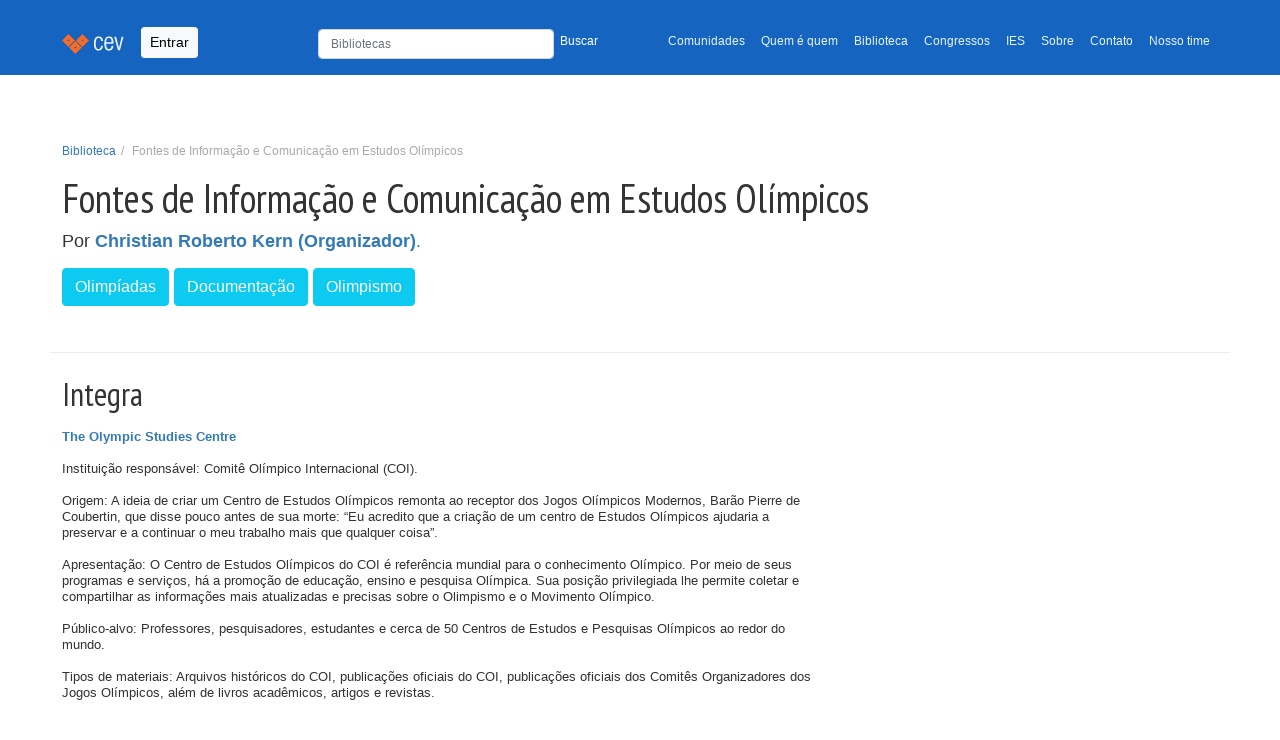

--- FILE ---
content_type: text/html; charset=utf-8
request_url: https://cev.org.br/biblioteca/fontes-de-informacao-e-comunicacao-em-estudos-olimpicos/
body_size: 12303
content:
<!DOCTYPE html>


<html lang="pt-BR" xmlns:og="http://opengraphprotocol.org/schema/" xmlns:fb="http://www.facebook.com/2008/fbml"
    itemscope="" itemtype="https://schema.org/WebPage" amp-version="2108280007001"
    class="i-amphtml-singledoc i-amphtml-standalone">

<head>
    <title>  Centro Esportivo Virtual | CEV  | Fontes de Informação e Comunicação em Estudos Olímpicos </title>
    <meta charset="UTF-8">
    <meta name="description" content=" Centro Esportivo Virtual | CEV: Portal de publicações, pesquisas, artigos, estudos e gestão do conhecimento em educação física, esportes e lazer ">
    <meta name="viewport" content="width=device-width, initial-scale=1, shrink-to-fit=no">
    <meta name="author" content="Projeti.ME, José Arthur Oliveira Ávila">
    <link rel="canonical" href="https://cev.org.br/biblioteca/fontes-de-informacao-e-comunicacao-em-estudos-olimpicos/">
    <script async src="https://www.googletagmanager.com/gtag/js?id=G-H01MD8QQPR"></script>
    <script>
        window.dataLayer = window.dataLayer || [];
        function gtag(){dataLayer.push(arguments);}
        gtag('js', new Date());
        gtag('config', 'G-H01MD8QQPR');
    </script>
    <link rel="icon" sizes="192x192" href="/static/images/cev-favicon-main.png">
    <link href="/static/css/bootstrap.min.css" rel="stylesheet">
    <link href="/static/css/style.css" rel="stylesheet">
    <link href="https://fonts.gstatic.com" rel="preconnect" as="font" crossorigin="anonymous">
    <link href="https://fonts.gstatic.com" rel="dns-prefetch" crossorigin="anonymous">
    <link href="https://fonts.googleapis.com/css?family=PT+Sans+Narrow:400,700" rel="preload" as="font" crossorigin="">
    <link href="https://fonts.googleapis.com/css?family=PT+Sans+Narrow:400,700" rel="stylesheet" type="text/css">
    <link rel="stylesheet" href="https://cdn.jsdelivr.net/npm/bootstrap-icons@1.7.2/font/bootstrap-icons.css">
    <link rel="stylesheet" href="https://cdnjs.cloudflare.com/ajax/libs/bootstrap-datepicker/1.9.0/css/bootstrap-datepicker.min.css" integrity="sha512-mSYUmp1HYZDFaVKK//63EcZq4iFWFjxSL+Z3T/aCt4IO9Cejm03q3NKKYN6pFQzY0SBOr8h+eCIAZHPXcpZaNw==" crossorigin="anonymous" referrerpolicy="no-referrer" />
    <link rel="stylesheet" href="https://cdnjs.cloudflare.com/ajax/libs/bootstrap-datepicker/1.9.0/css/bootstrap-datepicker.standalone.min.css" integrity="sha512-TQQ3J4WkE/rwojNFo6OJdyu6G8Xe9z8rMrlF9y7xpFbQfW5g8aSWcygCQ4vqRiJqFsDsE1T6MoAOMJkFXlrI9A==" crossorigin="anonymous" referrerpolicy="no-referrer" />
    <style>
        .logo-section {
            margin-bottom: 30px;
            display: inline-block;
        }

    </style>
    
    

    <script async="" src="https://cdn.ampproject.org/v0.js"></script>
    <script async="" custom-element="amp-fx-collection"
        src="https://cdn.ampproject.org/v0/amp-fx-collection-0.1.js"></script>
    <script async="" custom-element="amp-social-share"
        src="https://cdn.ampproject.org/v0/amp-social-share-0.1.js"></script>
    <script async="" custom-element="amp-ad" src="https://cdn.ampproject.org/v0/amp-ad-0.1.js"></script>
    <script async="" custom-element="amp-ad" src="https://cdn.ampproject.org/v0/amp-ad-0.1.js"></script>
</head>
<body>
    <header class="mb-auto">
        <nav class="navbar navbar-expand-lg navbar-light bg-light navbar-cev">
            <div class="container">
                <a class="navbar-brand" href="/">
                    <img src="/static/images/navbar.png" alt="Centro Esportivo Virtual - CEV">
                </a>
                
                <button type="button" data-toggle="modal" data-bs-toggle="modal" data-bs-target="#Login"
                    class="btn btn-light btn-sm navbar-btn">Entrar</button>
                

                <button class="navbar-toggler" type="button" data-bs-toggle="collapse"
                    data-bs-target="#navbarTogglerDemo02" aria-controls="navbarTogglerDemo02" aria-expanded="false"
                    aria-label="Toggle navigation">
                    <span class="navbar-toggler-icon"></span>
                </button>
                <div class="collapse navbar-collapse" id="navbarTogglerDemo02">
                    <ul class="navbar-nav ms-auto mb-2 mb-lg-0 small">
                        <li style="min-width: 330px" class="nav-search">
                            <form class="navbar-form" style="padding-top: 3px; width: 100%;" form="" role="form"
                                method="GET" action="/busca/">
                                <div class="row">
                                    <div class="col-8 p-0">
                                        <input type="text" name="q" maxlength="255" class="form-control"
                                            placeholder="Bibliotecas" value=""
                                            style="height: 30px; font-size: 12px">
                                    </div>
                                    <div class="col-4 p-0">
                                        <button type="submit"
                                            style="color:#fff; font-size: 12px; padding-top: 5px !important; background: none; border: none;">Buscar</button>
                                    </div>
                                </div>
                            </form>
                        </li>
                        <li class="nav-item">
                            <a class="nav-link" aria-current="page"
                                href="/comunidade/">Comunidades</a>
                        </li>
                        <li class="nav-item">
                            <a class="nav-link" href="/qq/">Quem é quem</a>
                        </li>
                        <li class="nav-item">
                            <a class="nav-link" href="/biblioteca/">Biblioteca</a>
                        </li>
                        <li class="nav-item">
                            <a class="nav-link" href="/eventos/">Congressos</a>
                        </li>
                        <li class="nav-item">
                            <a class="nav-link" href="/atlas/">IES</a>
                        </li>
                        <li class="nav-item">
                            <a class="nav-link" href="/sobre/">Sobre</a>
                        </li>
                        <li class="nav-item">
                            <a class="nav-link" href="/contato/">Contato</a>
                        </li>
                        <li class="nav-item">
                            <a class="nav-link" href="/nosso-time/">Nosso time</a>
                        </li>
                        
                    </ul>

                </div>
            </div>
        </nav>
        
    </header>
    
    
    
    
    <main id="desktop">
        

<div class="container">
    <div class="row">
        <div class="page-header">
            <div class="breadcrumb-top">
                <ol class="breadcrumb small">
                    <li><a href="/biblioteca/">Biblioteca</a></li>
                    <li class="active">Fontes de Informação e Comunicação em Estudos Olímpicos</li>
                </ol>
            </div>
            <h1>
                Fontes de Informação e Comunicação em Estudos Olímpicos
            </h1>
            
<p class="autores">Por
    
        
            <a href="/qq/christian-kern/" rel="author" itemprop="author" class="">
                <strong>Christian Roberto Kern (Organizador)</strong>.
            </a>
        
    
</p>

            <div class="metadados">
    <p class="tags">
        
        <a href="/tags/olimpiadas/" rel="tag" class="btn btn-info btn-xs" role="button" itemprop="keywords"><span
                class="glyphicon glyphicon glyphicon-tag"></span> Olimpíadas</a>
        
        <a href="/tags/documentacao/" rel="tag" class="btn btn-info btn-xs" role="button" itemprop="keywords"><span
                class="glyphicon glyphicon glyphicon-tag"></span> Documentação</a>
        
        <a href="/tags/olimpismo/" rel="tag" class="btn btn-info btn-xs" role="button" itemprop="keywords"><span
                class="glyphicon glyphicon glyphicon-tag"></span> Olimpismo</a>
        
</div>
        </div>
    </div>
    <div class="row">
        <div class="col-xs-12 col-sm-8">
            <article>
                <div class="row">
                    <div class="col-12">
                        
                        
                            <h2>Integra</h2>
                            <p><p style="font-size: 13px;"><a href="http://www.facebook.com/OlympicStudiesCentre/"><strong>The Olympic Studies Centre</strong></a></p>

<p style="font-size: 13px;">Institui&ccedil;&atilde;o respons&aacute;vel: Comit&ecirc; Ol&iacute;mpico Internacional (COI).</p>

<p style="font-size: 13px;">Origem: A ideia de criar um Centro de Estudos Ol&iacute;mpicos remonta ao receptor dos Jogos Ol&iacute;mpicos Modernos, Bar&atilde;o Pierre de Coubertin, que disse pouco antes de sua morte: &ldquo;Eu acredito que a cria&ccedil;&atilde;o de um centro de Estudos Ol&iacute;mpicos ajudaria a preservar e a continuar o meu trabalho mais que qualquer coisa&rdquo;.</p>

<p style="font-size: 13px;">Apresenta&ccedil;&atilde;o: O Centro de Estudos Ol&iacute;mpicos do COI &eacute; refer&ecirc;ncia mundial para o conhecimento Ol&iacute;mpico. Por meio de seus programas e servi&ccedil;os, h&aacute; a promo&ccedil;&atilde;o de educa&ccedil;&atilde;o, ensino e pesquisa Ol&iacute;mpica. Sua posi&ccedil;&atilde;o privilegiada lhe permite coletar e compartilhar as informa&ccedil;&otilde;es mais atualizadas e precisas sobre o Olimpismo e o Movimento Ol&iacute;mpico.</p>

<p style="font-size: 13px;">P&uacute;blico-alvo: Professores, pesquisadores, estudantes e cerca de 50 Centros de Estudos e Pesquisas Ol&iacute;mpicos ao redor do mundo.</p>

<p style="font-size: 13px;">Tipos de materiais: Arquivos hist&oacute;ricos do COI, publica&ccedil;&otilde;es oficiais do COI, publica&ccedil;&otilde;es oficiais dos Comit&ecirc;s Organizadores dos Jogos Ol&iacute;mpicos, al&eacute;m de livros acad&ecirc;micos, artigos e revistas.</p>

<p style="font-size: 13px;"><a href="http://www.olympic.org/"><strong>International Olympic Committee</strong></a></p>

<p style="font-size: 13px;">Institui&ccedil;&atilde;o respons&aacute;vel: Organiza&ccedil;&atilde;o n&atilde;o governamental</p>

<p style="font-size: 13px;">Origem: O Comit&ecirc; Ol&iacute;mpico Internacional (COI) foi criado por Pierre de Coubertin oficialmente em 23 de junho de 1894, no mesmo contexto em que foi aprovado o retorno dos Jogos Ol&iacute;mpicos, desta vez na Era Moderna.</p>

<p style="font-size: 13px;">Apresenta&ccedil;&atilde;o: Administrar e organizar a legisla&ccedil;&atilde;o sobre os Jogos Ol&iacute;mpicos, al&eacute;m de servir como entidade legal que det&eacute;m os direitos de autor, marcas registradas e outras propriedades relacionadas com o megaevento. O principal documento que rege as regras que o COI e o Movimento Ol&iacute;mpico como um todo devem seguir &eacute; a &ldquo;Carta Ol&iacute;mpica&rdquo;.</p>

<p style="font-size: 13px;">P&uacute;blico-alvo: Entusiastas dos Jogos Ol&iacute;mpicos, professores, estudantes e pesquisadores e interessados no Movimento Ol&iacute;mpico e sua filosofia.</p>

<p style="font-size: 13px;">Tipos de materiais: Arquivos oficiais e exclusivos sobre os Jogos Ol&iacute;mpicos Modernos e da Antiguidade, not&iacute;cias do Movimento Ol&iacute;mpico, informa&ccedil;&otilde;es oficiais e atualiza&ccedil;&otilde;es sobre as edi&ccedil;&otilde;es dos Jogos Ol&iacute;mpicos. Seu canal oficial para acesso &eacute; a Olympic World Library.</p>

<p style="font-size: 13px;"><a href="http://www.facebook.com/olympicuab/"><strong>The Olympic Studies Centre, CEO-UAB</strong></a></p>

<p style="font-size: 13px;">Institui&ccedil;&atilde;o respons&aacute;vel: Universitat aut&ograve;noma de Barcelona</p>

<p style="font-size: 13px;">Origem: O CEO-UAB teve em sua origem a busca por pesquisar, documentar, treinar e divulgar informa&ccedil;&otilde;es sobre o Olimpismo e o esporte. O Centro de Estudos Ol&iacute;mpicos tem promovido e participado ativamente como parceiro chave na pesquisa, t&eacute;cnicas pedag&oacute;gicas e em projetos de transfer&ecirc;ncia de conhecimento em uma plataforma internacional entre os demais centros. O COE-AUB faz parte de uma seleta lista de Centros de Estudos Ol&iacute;mpicos reconhecidos pelo COI, caracterizando-se como um Olympic Studies Corner.</p>

<p style="font-size: 13px;">Apresenta&ccedil;&atilde;o: Os projetos de pesquisa realizados pelo CEO-UAB abrangem diversas &aacute;reas dentro dos Jogos Ol&iacute;mpicos e do esporte, principalmente do ponto de vista das ci&ecirc;ncias sociais. Suas principais linhas de pesquisa de longo prazo est&atilde;o nas &aacute;reas de: Comunica&ccedil;&atilde;o, Esporte e Jogos Ol&iacute;mpicos; o impacto e o legado dos Jogos Ol&iacute;mpicos, em particular de Barcelona 92; bem como a an&aacute;lise do esporte em um contexto multicultural.</p>

<p style="font-size: 13px;">P&uacute;blico-alvo: Estudantes, professores e pesquisadores interessados no Movimento Ol&iacute;mpico.</p>

<p style="font-size: 13px;">Tipos de materiais: O CEO-UAB lan&ccedil;ou um extenso programa de publica&ccedil;&otilde;es, incluindo livros acad&ecirc;micos, anais de confer&ecirc;ncias, resultados de pesquisas e outros documentos. O Centro ainda organiza semin&aacute;rios, workshops e confer&ecirc;ncias de divulga&ccedil;&atilde;o acad&ecirc;mica, local e internacionalmente, sobre diversos aspectos do esporte e do fen&ocirc;meno Ol&iacute;mpico. Foi parceiro do COI na organiza&ccedil;&atilde;o de simp&oacute;sios e congressos acad&ecirc;micos.</p>

<p style="font-size: 13px;"><a href="file:///C:/Users/Lorrana/Downloads/olympics.com/pt/olympic-channel"><strong>Olympic Channel</strong></a></p>

<p style="font-size: 13px;">Institui&ccedil;&atilde;o respons&aacute;vel: Comit&ecirc; Ol&iacute;mpico Internacional.</p>

<p style="font-size: 13px;">Origem: O presidente do COI,&nbsp;<a href="https://pt.wikipedia.org/wiki/Thomas_Bach">Thomas Bach</a>, que originalmente prop&ocirc;s o conceito de um canal de televis&atilde;o orientado para as Olimp&iacute;adas em 1994, quando era um oficial j&uacute;nior do COI, afirmou que o servi&ccedil;o seria &quot;o come&ccedil;o de uma nova e empolgante jornada para conectar o p&uacute;blico do mundo inteiro com o Movimento Ol&iacute;mpico durante todo ano&quot;.</p>

<p style="font-size: 13px;">Apresenta&ccedil;&atilde;o: O principal objetivo do canal &eacute; manter o interesse, principalmente do p&uacute;blico jovem,&nbsp;<a href="https://pt.wikipedia.org/wiki/Desporto_ol%C3%ADmpico">nos esportes Ol&iacute;mpicos.</a>&nbsp;Tendo em seu cat&aacute;logo: cobertura de competi&ccedil;&otilde;es dos esportes Ol&iacute;mpicos, bem como programas de formato curto e longo, focados em atletas Ol&iacute;mpicos.</p>

<p style="font-size: 13px;">P&uacute;blico-alvo: Pessoas de todas as idades, priorizando a&ccedil;&otilde;es que potencializem a intera&ccedil;&atilde;o do p&uacute;blico jovem, desenvolvendo maior interesse em mais experi&ecirc;ncias e aprendizagens com o Movimento Ol&iacute;mpico a partir de s&eacute;ries e filmes.</p>

<p style="font-size: 13px;">Tipos de materiais: V&iacute;deos de s&eacute;ries e filmes que retratam curiosidades, hist&oacute;rias e bastidores envolvendo esportes e atletas Ol&iacute;mpicos.</p>

<p style="font-size: 13px;"><a href="file:///C:/Users/Lorrana/Downloads/olympics.com/athlete365/"><strong>Athlete 365</strong></a></p>

<p style="font-size: 13px;">Institui&ccedil;&atilde;o respons&aacute;vel: Comit&ecirc; Ol&iacute;mpico Internacional (COI).</p>

<p style="font-size: 13px;">Origem: Athlete365 &eacute; a plataforma digital do COI para atletas Ol&iacute;mpicos e atletas de elite, bem como para aqueles que est&atilde;o apenas come&ccedil;ando a trilhar seu caminho para as vit&oacute;rias Ol&iacute;mpicas. &Eacute; uma marca que cuida da jornada dos atletas para os Jogos Ol&iacute;mpicos e sua vida depois. Foi criado por atletas para atletas. O espa&ccedil;o visa fortalecer a confian&ccedil;a m&uacute;tua entre os atletas e o COI, aumentando seu envolvimento em atividades conjuntas e melhorando suas rela&ccedil;&otilde;es conjuntas. Na plataforma digital Athlete365, os atletas podem se conectar com outros atletas, acessar ofertas exclusivas do COI e seus parceiros, conferir oportunidades de trabalho, saber sobre bolsas para participa&ccedil;&atilde;o nas pr&oacute;ximas edi&ccedil;&otilde;es de Olimp&iacute;adas e outras informa&ccedil;&otilde;es relacionadas.</p>

<p style="font-size: 13px;">Apresenta&ccedil;&atilde;o: O Athlete365 foi projetado para capacitar atletas dentro e fora do campo de jogo, apresentando insights e conselhos de uma equipe de especialistas que est&atilde;o reunidos para ajudar o p&uacute;blico em sua jornada atrav&eacute;s dos Jogos Ol&iacute;mpicos. O espa&ccedil;o conta com uma ampla sele&ccedil;&atilde;o de cursos dispon&iacute;veis e adaptados especificamente para atender &agrave;s necessidades exclusivas enquanto atleta Ol&iacute;mpico, atleta em forma&ccedil;&atilde;o ou membro da comitiva, em uma perspectiva formativa para o &ldquo;p&oacute;s-carreira&rdquo;. Ao ingressar na Comunidade Athlete365, voc&ecirc; pode navegar e obter acesso instant&acirc;neo a todos os cursos interativos.</p>

<p style="font-size: 13px;">P&uacute;blico-alvo: Pessoas de todas as idades, principalmente atletas, interessados em ampliar os conhecimentos relacionados aos Jogos Ol&iacute;mpicos atrav&eacute;s de cursos.</p>

<p style="font-size: 13px;">Tipos de materiais: Cursos de diferentes assuntos relacionados aos Jogos Ol&iacute;mpicos, os quais contam com a participa&ccedil;&atilde;o de especialistas. Entre as forma&ccedil;&otilde;es educacionais, se encontram gest&atilde;o de eventos, cursos de idiomas, treinamentos, psicologia, les&otilde;es, entre outros.</p>

<p style="font-size: 13px;"><a href="file:///C:/Users/Lorrana/Downloads/olympics.com/pt/olympic-games/paris-2024"><strong>Paris 2024</strong></a></p>

<p style="font-size: 13px;">Institui&ccedil;&atilde;o respons&aacute;vel: Comit&ecirc; Ol&iacute;mpico Internacional (COI).</p>

<p style="font-size: 13px;">Origem: Canal oficial da 33&ordf; edi&ccedil;&atilde;o dos Jogos Ol&iacute;mpicos da Era Moderna.</p>

<p style="font-size: 13px;">Apresenta&ccedil;&atilde;o: A pr&oacute;xima edi&ccedil;&atilde;o dos Jogos Ol&iacute;mpicos promete algumas novidades em rela&ccedil;&atilde;o &agrave;s edi&ccedil;&otilde;es anteriores, entre elas mudan&ccedil;a na cerim&ocirc;nia de abertura, novos esportes, como o break dance e outras curiosidades culturais. Nessa rede, voc&ecirc; poder&aacute; encontrar informa&ccedil;&otilde;es atuais sobre tudo que antecede o megaevento.</p>

<p style="font-size: 13px;">P&uacute;blico-alvo: Entusiastas de esportes, Jogos Ol&iacute;mpicos e megaeventos</p>

<p style="font-size: 13px;">Tipos de materiais: Not&iacute;cias, informa&ccedil;&otilde;es, atualiza&ccedil;&otilde;es e novidades sobre os Jogos Ol&iacute;mpicos de Paris 2024.</p>

<p style="font-size: 13px;"><a href="http://www.facebook.com/gpeopucrs/"><strong>GPEO PUCRS</strong></a></p>

<p style="font-size: 13px;">Institui&ccedil;&atilde;o respons&aacute;vel: Pontif&iacute;cia Universidade Cat&oacute;lica do Rio Grande do Sul (PUCRS).</p>

<p style="font-size: 13px;">Origem: Criado no ano de 2002 a fim de difundir a pesquisa e os Estudos Ol&iacute;mpicos entre os alunos da Universidade, o Grupo de Pesquisa em Estudos Ol&iacute;mpicos (GPEO) da PUCRS faz parte de uma seleta lista de Centros de Estudos Ol&iacute;mpicos reconhecidos pelo COI, caracterizando-se como um Olympic Studies Corner.</p>

<p style="font-size: 13px;">Apresenta&ccedil;&atilde;o: O GPEO PUCRS conta com diferentes linhas de pesquisa relacionadas ao Olimpismo e os Estudos Ol&iacute;mpicos, possibilitando um primeiro contato dos estudantes com inicia&ccedil;&atilde;o cient&iacute;fica e produ&ccedil;&atilde;o avan&ccedil;ada por meio da intera&ccedil;&atilde;o entre professores, estudantes de mestrado, doutorado e gradua&ccedil;&atilde;o.</p>

<p style="font-size: 13px;">P&uacute;blico-alvo: Professores, estudantes e comunidades acad&ecirc;mica e profissional interessadas nos Estudos Ol&iacute;mpicos.</p>

<p style="font-size: 13px;">Tipos de materiais: Livros, artigos e revistas voltadas para as tem&aacute;ticas dos Estudos Ol&iacute;mpicos e esporte em geral. Al&eacute;m de sua biblioteca f&iacute;sica que soma mais de mil obras, tamb&eacute;m &eacute; poss&iacute;vel encontrar informa&ccedil;&otilde;es, curiosidades e not&iacute;cias sobre o Movimento Ol&iacute;mpico em seus canais de comunica&ccedil;&atilde;o.</p>

<p style="font-size: 13px;"><a href="file:///C:/Users/Lorrana/Downloads/hoc.gr/en"><strong>Hellenic Olympic Committee</strong></a></p>

<p style="font-size: 13px;">Institui&ccedil;&atilde;o respons&aacute;vel: Comit&ecirc; Ol&iacute;mpico Internacional (COI).</p>

<p style="font-size: 13px;">Origem: O Comit&ecirc; Ol&iacute;mpico Heleno (COH) foi fundado em Atenas, em 24 de novembro de 1894 (segundo o Calend&aacute;rio Juliano). O objetivo era organizar os primeiros Jogos Ol&iacute;mpicos Modernos em 1896, que aconteceram em Atenas de 25 de mar&ccedil;o a 3 de abril no Est&aacute;dio Panathenaiko. Suas atividades seguem vigentes at&eacute; a atualidade.</p>

<p style="font-size: 13px;">Apresenta&ccedil;&atilde;o: O COH tem a miss&atilde;o de difundir o Movimento Ol&iacute;mpico na Gr&eacute;cia, servindo como principal fonte de informa&ccedil;&atilde;o relacionada a Jogos Ol&iacute;mpicos.</p>

<p style="font-size: 13px;">P&uacute;blico-alvo: P&uacute;blico grego que acompanha os Jogos Ol&iacute;mpicos e demais interessados na hist&oacute;ria do megaevento.</p>

<p style="font-size: 13px;">Tipos de materiais: Not&iacute;cias do Movimento Ol&iacute;mpico, curiosidades sobre a presid&ecirc;ncia do COH, hist&oacute;ria do COH e cole&ccedil;&atilde;o digital de toda a trajet&oacute;ria da Gr&eacute;cia nos Jogos Ol&iacute;mpicos.</p>

<p style="font-size: 13px;"><a href="file:///C:/Users/Lorrana/Downloads/ioa.org.gr/"><strong>International Olympic Academy</strong></a></p>

<p style="font-size: 13px;">Institui&ccedil;&atilde;o respons&aacute;vel: Comit&ecirc; Ol&iacute;mpico Internacional (COI)</p>

<p style="font-size: 13px;">Origem: Em 1927, Pierre de Coubertin foi convidado pelo governo grego para receber uma homenagem, em Ol&iacute;mpia, pela iniciativa de recriar os Jogos Ol&iacute;mpicos. Durante o per&iacute;odo, conversou com o amigo Ioannis Chrysafis sobre a necessidade de se criar um centro acad&ecirc;mico de estudos sobre o Movimento Ol&iacute;mpico. Mais tarde, um plano para o estabelecimento do Academia Ol&iacute;mpica internacional (AOI) na Antiga Ol&iacute;mpia &eacute; apresentado por Ioannis Ketseas, aluno de Chrysafis e membro do Comit&ecirc; Ol&iacute;mpico Internacional para a Gr&eacute;cia, e pelo alem&atilde;o Carl Diem ao Comit&ecirc; Ol&iacute;mpico Hel&ecirc;nico (COH). O plano foi adotado pelo COH e foi oficialmente aprovado pela 38&ordf; Sess&atilde;o do COI no Cairo.</p>

<p style="font-size: 13px;">Apresenta&ccedil;&atilde;o: Busca estudar, enriquecer e promover o Olimpismo e seus valores em relev&acirc;ncia internacional com as quest&otilde;es globais atuais de interesse Ol&iacute;mpico, alicer&ccedil;ando seus trabalhos em conformidade com os princ&iacute;pios estabelecidos pelos antigos gregos e os revigorantes do Movimento Ol&iacute;mpico contempor&acirc;neo.</p>

<p style="font-size: 13px;">P&uacute;blico-alvo: Professores, estudantes e pesquisadores interessados no Movimento Ol&iacute;mpico, sua hist&oacute;ria e legado.</p>

<p style="font-size: 13px;">Tipos de materiais: Programas educacionais, peri&oacute;dicos, informa&ccedil;&otilde;es, livros, not&iacute;cias, anais das sess&otilde;es e semin&aacute;rios envolvendo o Movimento Ol&iacute;mpico.</p>

<p style="font-size: 13px;"><a href="http://www.coubertin.org/"><strong>International Pierre de Coubertin Committee</strong></a></p>

<p style="font-size: 13px;">Institui&ccedil;&atilde;o respons&aacute;vel: Comit&ecirc; Ol&iacute;mpico Internacional (COI)</p>

<p style="font-size: 13px;">Origem: Em Lausanne, Capital Ol&iacute;mpica, que se deu a iniciativa de criar um comit&ecirc; internacional para preservar, analisar e divulgar a obra e o pensamento de Pierre de Coubertin. O Comit&ecirc; Internacional Pierre de Coubertin (CIPC) foi fundado em 19 de janeiro de 1974.</p>

<p style="font-size: 13px;">Apresenta&ccedil;&atilde;o: O CIPC foi fundado para assegurar os ideais de Pierre de Coubertin que fazem parte da filosofia que norteia o Movimento Ol&iacute;mpico moderno, tais como excel&ecirc;ncia, equidade, participa&ccedil;&atilde;o e paz.</p>

<p style="font-size: 13px;">P&uacute;blico-alvo: Interessados no contexto hist&oacute;rico dos Jogos Ol&iacute;mpicos e em seu fundador, Pierre de Coubertin.</p>

<p style="font-size: 13px;">Tipos de materiais: Conhecimentos b&aacute;sicos sobre Pierre de Coubertin, informa&ccedil;&otilde;es sobre a forma que as ideias de Coubertin podem ser colocadas em pr&aacute;tica em iniciativas educacionais contempor&acirc;neas, al&eacute;m de not&iacute;cias da pr&oacute;pria organiza&ccedil;&atilde;o.</p>

<p style="font-size: 13px;"><a href="http://www.coubertinbrasil.com.br/"><strong>Comit&ecirc; Brasileiro Pierre de Coubertin</strong></a></p>

<p style="font-size: 13px;">Institui&ccedil;&atilde;o respons&aacute;vel: Comit&ecirc; Internacional Pierre de Coubertin (CIPC)</p>

<p style="font-size: 13px;">Origem: Foi criado em 2006, tendo sua sede na cidade de Jo&atilde;o Pessoa na Para&iacute;ba, sendo transferida para a Porto Alegre, Rio grande do Sul, em 2008, com sede na PUCRS desde ent&atilde;o.</p>

<p style="font-size: 13px;">Apresenta&ccedil;&atilde;o: O Comit&ecirc; Brasileiro Pierre de Coubertin (CBPC) &eacute; uma associa&ccedil;&atilde;o civil sem fins lucrativos e reconhecido pelo&nbsp;<a href="http://www.coubertin.org/">CIPC</a>. Desde sua funda&ccedil;&atilde;o em 2006, tem como finalidades preservar a mem&oacute;ria das realiza&ccedil;&otilde;es de Pierre de Coubertin em sua totalidade, identificando as principais linhas do seu pensamento e assegurando sua dissemina&ccedil;&atilde;o internacional, a fim de contribuir para o desenvolvimento humano e buscar solu&ccedil;&otilde;es para problemas atuais; promover e manter estudos e pesquisas sobre Pierre de Coubertin nas abordagens humanista, pedag&oacute;gica e social a fim de identificar aspectos morais, c&iacute;vicos, socioculturais e pedag&oacute;gicos de suas realiza&ccedil;&otilde;es; coordenar tais estudos e pesquisas confiados aos membros do CBPC, bem como a especialistas externos escolhidos por se destacarem em virtude de sua expertise; contribuir para a ado&ccedil;&atilde;o de direcionamento e m&eacute;todos de trabalho em institui&ccedil;&otilde;es, de acordo com tal proposta, segundo significados Ol&iacute;mpicos vigentes; reconhecer e premiar pessoas e institui&ccedil;&otilde;es cuja conduta ou atividade melhor representam os ideais de Pierre Coubertin; trabalhar em coopera&ccedil;&atilde;o e/ou parcerias constitu&iacute;das com organiza&ccedil;&otilde;es nacionais e internacionais empenhadas em disseminar o Esp&iacute;rito Ol&iacute;mpico e em dar continuidade ao legado de Pierre de Coubertin.</p>

<p style="font-size: 13px;">P&uacute;blico-alvo: Interessados na vida e obra de Pierre de Coubertin.</p>

<p style="font-size: 13px;">Tipos de materiais: Obras relacionadas a Pierre de Coubertin e ao Olimpismo, curiosidades envolvendo o Movimento Ol&iacute;mpico, linha do tempo mostrando a evolu&ccedil;&atilde;o do CBPC desde sua funda&ccedil;&atilde;o em 2006 at&eacute; os dias atuais, not&iacute;cias semanais envolvendo o Olimpismo e Pierre de Coubertin.</p>

<p style="font-size: 13px;"><a href="http://www.linkedin.com/company/centrocoubertin/about/"><strong>Centro Latinoamericano de Estudios Coubertinianos</strong></a></p>

<p style="font-size: 13px;">Institui&ccedil;&atilde;o respons&aacute;vel: Comit&ecirc; Internacional Pierre de Coubertin (CIPC)</p>

<p style="font-size: 13px;">Origem: Lan&ccedil;ado no dia 9 de maio de 2020, o Centro Latino-Americano de Estudos Coubertinianos (CLEC) re&uacute;ne todos os Comit&ecirc;s Nacionais Pierre de Coubertin que existem na Am&eacute;rica Latina e aqueles que buscam ser reconhecidos.</p>

<p style="font-size: 13px;">Apresenta&ccedil;&atilde;o: Seu objetivo &eacute; atrair pesquisadores e interessados na &quot;Vida e Obra de Pierre de Coubertin&quot; e promover projetos acad&ecirc;micos e transfer&ecirc;ncia de conhecimento educacional em espanhol e portugu&ecirc;s.</p>

<p style="font-size: 13px;">P&uacute;blico-Alvo: Pesquisadores, professores, estudantes e interessados no conte&uacute;do envolvendo Pierre de Coubertin.</p>

<p style="font-size: 13px;">Materiais publicados: Divulga&ccedil;&atilde;o de obras e curiosidades envolvendo a figura de Pierre de Coubertin e, consequentemente, o Olimpismo; publica&ccedil;&atilde;o de not&iacute;cias envolvendo o Movimento Ol&iacute;mpico, an&uacute;ncio de eventos que o CLEC participa por meio de seus membros e parcerias com outras institui&ccedil;&otilde;es.</p></p>
                        
                    </div>
                </div>
            </article>
        </div>

    </div>
    
<style>
.disabled-arquivo-button {
    cursor: default;
    opacity: 0.5;
}
</style>


</div>

    </main>
    
    <div class="subfooter">
        <div class="container">
            <div class="row">
                <div class="col-xs-12 share-bar">
                    <amp-social-share
                        class="rounded i-amphtml-element i-amphtml-layout-fixed i-amphtml-layout-size-defined i-amphtml-built"
                        width="30" height="30" type="system" i-amphtml-layout="fixed" hidden=""
                        style="width: 30px; height: 30px;"></amp-social-share>
                    <amp-social-share
                        class="rounded i-amphtml-element i-amphtml-layout-fixed i-amphtml-layout-size-defined amp-social-share-whatsapp i-amphtml-built i-amphtml-layout"
                        width="30" height="30" type="whatsapp" i-amphtml-layout="fixed"
                        style="width: 30px; height: 30px;" role="button" tabindex="0" aria-label="Share by whatsapp">
                    </amp-social-share>
                    <amp-social-share
                        class="rounded i-amphtml-element i-amphtml-layout-fixed i-amphtml-layout-size-defined amp-social-share-facebook i-amphtml-built i-amphtml-layout"
                        width="30" height="30" type="facebook" data-param-app_id="" i-amphtml-layout="fixed"
                        style="width: 30px; height: 30px;" role="button" tabindex="0" aria-label="Share by facebook">
                    </amp-social-share>
                    <amp-social-share
                        class="rounded i-amphtml-element i-amphtml-layout-fixed i-amphtml-layout-size-defined amp-social-share-twitter i-amphtml-built i-amphtml-layout"
                        width="30" height="30" type="twitter" i-amphtml-layout="fixed"
                        style="width: 30px; height: 30px;" role="button" tabindex="0" aria-label="Share by twitter">
                    </amp-social-share>
                    <amp-social-share
                        class="rounded i-amphtml-element i-amphtml-layout-fixed i-amphtml-layout-size-defined amp-social-share-linkedin i-amphtml-built i-amphtml-layout"
                        width="30" height="30" type="linkedin" i-amphtml-layout="fixed"
                        style="width: 30px; height: 30px;" role="button" tabindex="0" aria-label="Share by linkedin">
                    </amp-social-share>
                    <a id="instagram-cev" href="https://www.instagram.com/cev_centroesportivovirtual/" target="_blank">
                        <img aria-label="Instagram Page" alt="Instagram do CEV" width="30" height="30" src="/static/images/instagram-logo.png" class="rounded i-amphtml-element i-amphtml-layout-fixed i-amphtml-layout-size-defined amp-social-share-instagram i-amphtml-built i-amphtml-layout">
                    
                    </a>

                </div>
            </div>
        </div>
    </div>
    
    <footer class="site-footer" role="contentinfo" itemscope="itemscope" itemtype="https://schema.org/WPFooter">
        <div class="container">
            <div class="row">
                <div class="col-xs-12">
                    <section class="footer-menu">
                        <div class="btn-group btn-group-sm">
                            <div class="btn-group btn-group-sm dropdown">
                                <button id="dropdown-veja-mais" type="button" class="btn btn-primary dropdown-toggle" data-bs-toggle="dropdown" aria-expanded="false">CEV
                                    <span class="caret"></span>
                                </button>
                                <ul aria-labelledby="dropdown-veja-mais" class="dropdown-menu">
                                    <li><a class="dropdown-item" title="Comunidades" href="/comunidades/">Comunidades</a></li>
                                    <li><a class="dropdown-item" title="Quem é Quem" href="/qq/">Quem é Quem</a></li>
                                    <li><a class="dropdown-item" title="Biblioteca" href="/biblioteca/">Biblioteca</a></li>
                                    <li><a class="dropdown-item" title="Eventos" href="/eventos/">Eventos</a></li>
                                    <li><a class="dropdown-item" title="Atlas" href="/atlas/">Atlas</a></li>
                                </ul>
                            </div>
                            
                        </div>
                        <div class="float-end logo-section">   
                            <p class="copyright small mt-2" style="flex: 1;" > Apoio: </p>
                            
<style>
    #apoio > a + a{
        margin-left: 10px;
    }
</style>
<aside role="complementary">
    <section id="apoio">
        <a href="http://www.confef.org.br/" target="apoio-cev" rel="sponsored">
            <amp-img alt="Conselho Federal de Educação Física - CONFEF" amp-fx="fade-in" data-duration="2000ms"
                src="/static/images/confef-v2-min.jpeg" width="150" height="150"
                class="i-amphtml-element i-amphtml-layout-fixed i-amphtml-layout-size-defined i-amphtml-built i-amphtml-layout"
                i-amphtml-layout="fixed"
                style="width: 150px; height: 100px; will-change: opacity; opacity: 1; transition-duration: 2000ms; transition-timing-function: cubic-bezier(0.8, 0, 0.6, 1);">
                <img decoding="async" alt="Conselho Federal de Educação Física - CONFEF" src="/static/images/confef-v2-min.jpeg" id="img-apoio-confef"
                    data-duration="2000ms" class="i-amphtml-fill-content i-amphtml-replaced-content">
            </amp-img>
        </a>

    </section>
</aside>
                        </div>
                    </section>

                    <section class="footer-copyright" style="display: flex; justify-content: space-between; align-items: center;">
                        <div class="copyright small mt-2" style="flex: 1;">
                            <p>© 1996-2026 <a href="/"><strong>CEV - Centro Esportivo
                                    Virtual</strong></a><br>O material veiculado neste site poderá ser livremente
                                distribuído para fins não comerciais, segundo os termos da licença da Creative Commons.
                            </p>
                            <p>Obrigado <a
                                    href="http://www.projeti.me/">Projeti.ME!!!</a>
                            </p>
                            <!-- http://www.google.com/fonts#UsePlace:use/Collection:PT+Sans+Narrow -->
                            <!-- http://www.google.com/design/spec/style/color.html#color-color-palette -->
                            <!-- light blue e Orange -->
                        </div>
                    </section>
                </div>
            </div>
        </div>
    </footer>

    <!-- Modal -->
    
        <div class="modal fade" id="Login" tabindex="-1" aria-labelledby="exampleModalLabel" aria-hidden="true">
    <div class="modal-dialog modal-sm">
        <div class="modal-content">
            <div class="modal-header">
                <h5 class="modal-title" id="exampleModalLabel">Entrada</h5>
                <button type="button" class="btn-close" data-bs-dismiss="modal" aria-label="Close"></button>
            </div>
            <div class="modal-body">
                <form action="/login/?next=/biblioteca/fontes-de-informacao-e-comunicacao-em-estudos-olimpicos/" method="post" role="form">
                    <input type="hidden" name="csrfmiddlewaretoken" value="yCUTAiVTRDXKxfWozL4Hxf5ChmVOxm4oTPk8EvXCauSCCkL1eeswGtiSCEfpZkPc">
                    <div class="form-group">
                        <input type="email" class="form-control" id="email" name="email" placeholder="E-mail"
                            maxlength="50" tabindex="1">
                    </div>
                    <div class="form-group mt-2">
                        <input type="password" class="form-control" id="senha" name="password" placeholder="Senha"
                            tabindex="2">
                        <p class="help-block small mt-1"><a href="/entrada/lembrete/">Esqueceu sua senha?</a></p>
                    </div>

                    <button type="submit" class="w-100 btn btn-lg btn-primary btn-block">Entrar</button>
                </form>
            </div>
            <div class="modal-footer">
                <a href="/cadastre-se/" class="btn btn-light" style="border: 1px solid #ccc">ou...
                    <strong>cadastre-se</strong></a>
            </div>
        </div>
    </div>
</div>
    
</body>
<script src="https://cdn.jsdelivr.net/npm/@popperjs/core@2.9.2/dist/umd/popper.min.js"
    integrity="sha384-IQsoLXl5PILFhosVNubq5LC7Qb9DXgDA9i+tQ8Zj3iwWAwPtgFTxbJ8NT4GN1R8p"
    crossorigin="anonymous"></script>
<script src="https://code.jquery.com/jquery-3.6.0.slim.js"></script>
<script src="/static/js/bootstrap.min.js"></script>
<script src="https://unpkg.com/sweetalert/dist/sweetalert.min.js"></script>
<script src="https://cdnjs.cloudflare.com/ajax/libs/bootstrap-datepicker/1.9.0/js/bootstrap-datepicker.min.js" integrity="sha512-T/tUfKSV1bihCnd+MxKD0Hm1uBBroVYBOYSk1knyvQ9VyZJpc/ALb4P0r6ubwVPSGB2GvjeoMAJJImBG12TiaQ==" crossorigin="anonymous" referrerpolicy="no-referrer"></script>
<script src="https://cdnjs.cloudflare.com/ajax/libs/bootstrap-datepicker/1.9.0/locales/bootstrap-datepicker.pt-BR.min.js" integrity="sha512-mVkLPLQVfOWLRlC2ZJuyX5+0XrTlbW2cyAwyqgPkLGxhoaHNSWesYMlcUjX8X+k45YB8q90s88O7sos86636NQ==" crossorigin="anonymous" referrerpolicy="no-referrer"></script>   

<script src="/static/js/base.js"></script>
<script src="/static/js/set-default-selects.js"></script>
<script src="/static/js/select-cidade.js"> </script>
<script src="/static/js/handle-pais.js"> </script>



<script>
    $(".datepicker").datepicker({
        language: "pt-BR"
    })
</script>

</html>


--- FILE ---
content_type: text/css
request_url: https://cev.org.br/static/css/style.css
body_size: 3021
content:
body {
    font-family: "Helvetica Neue", Helvetica, Arial, sans-serif;
    font-size: 18px;
    line-height: 1.25;
    color: #333;
    background-color: #fff;
}

a {
    color: #000;
}

a:hover {
    color: #000;
}

#desktop {
    margin-top: 25px;
    min-height: 400px;
}

.container {
    max-width: 1180px;
}

.navbar-cev {
    padding-top: 25px;
    padding-bottom: 15px;
    background-color: #1565c0 !important;
    border-color: #1565c0;
}

.navbar-light .navbar-nav .nav-link,
.navbar-light .navbar-nav .show>.nav-link {
    color: #e3f2fd;
}

.jumbotron {
    color: #FFF !important;
    background-color: #1565C0;
    z-index: 100;
}

.container .jumbotron {
    background-color: #bbdefb;
    padding-right: 20px;
    padding-left: 20px;
    padding-top: 16px;
    padding-bottom: 16px;
    border-radius: 6px;
}

#header_vertical .jumbotron {
    background-color: #bbdefb;
    color: #000 !important;
}

.small,
small {
    font-size: 66%;
}

.page-header {
    padding-bottom: 30px;
    margin: 44px 0 22px;
    border-bottom: 1px solid #eee;
}


.page-header .chapeu {
    font-size: small;
}

.jumbotron .chapeu {
    margin-bottom: 0;
}

.jumbotron p {
    margin-bottom: 5px;
    font-size: 27px;
    font-weight: 200;
    line-height: 30px;
}

h1,
h2,
h3,
h4 {
    font-family: 'PT Sans Narrow', sans-serif;
}

/* FOOTER */
.subfooter {
    background: #ECEFF1;
    margin-top: 1em;
    padding: 25px 0;
}

.site-footer {
    background: #CFD8DC;
    padding-top: 1em;
}

.nav-item .active {
    color: #495057 !important;
    background-color: #fefefe !important;
    border-color: #dee2e6 #dee2e6 #F60 !important;
}

#subnav-user {
    background: #f3f3f3;
}

/* /FOOTER */

@media screen and (min-width: 768px) {

    .jumbotron h1,
    .jumbotron .h1 {
        font-size: 72px;
    }
}

/* CARDS */

.card-news {
    border: 0px !important;
}

/* /CARDS */

/* DESKTOP */
#desktop {
    min-height: 400px;
}

a:hover,
a:focus {
    color: #23527c;
    text-decoration: underline;
}

#desktop a {
    color: #337ab7;
    text-decoration: none;
}

h1,
h2,
h3,
h4 {
    font-family: 'PT Sans Narrow', sans-serif;
}

.btn-primary {
    color: #fff !important;
    background-color: #337ab7;
    border-color: #2e6da4;
}

a {
    color: #337ab7;
    text-decoration: none;
}

.control-label {
    padding-top: 7px;
    margin-bottom: 0;
    text-align: right;
    font-weight: bold;
}

#img-apoio {
    width: 150px;
    height: 150px;

}

#apoio img {
    border-radius: 10px;
}

#instagram-cev {
    vertical-align: top !important;
}

/* classe para adicionar informação de campo obrigatório */
label.required_label:after {
    color: red;
    content: ' *';

}

.imagem-destaque-container {
    height: 150px;
}

div.imagem-destaque-container>.card-img-top {
    border: 1px solid #f3f3f3;
    border-radius: 10px;
}

.breadcrumb li.active {
    color: #aaaaaa !important;
}

.breadcrumb li + li::before {
    content: " / "; 
    padding: 0 5px;
}

.tags > a {
    color: #ffffff !important;
}